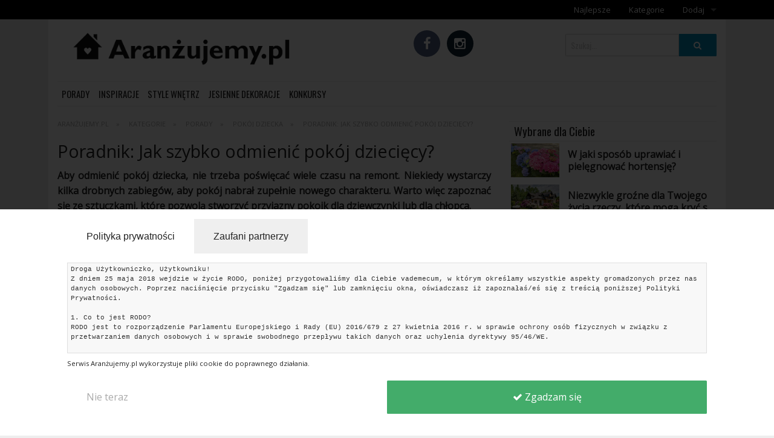

--- FILE ---
content_type: text/html; charset=UTF-8
request_url: https://aranzujemy.pl/poradnik-jak-szybko-odmienic-pokoj-dzieciecy
body_size: 11813
content:
<!doctype html>
<html xmlns:fb="http://www.facebook.com/2008/fbml"
      xmlns:og="http://opengraphprotocol.org/schema/"
      xmlns="http://www.w3.org/1999/xhtml" dir="ltr">
    <head>
        
<meta charset="utf-8" />
<meta http-equiv="content-type" content="text/html; charset=utf-8" />
<title>Poradnik: Jak szybko odmienić pokój dziecięcy? - Aranżujemy.pl</title>
<meta name="description" content="Aby odmienić pokój dziecka, nie trzeba poświęcać wiele czasu na remont. Niekiedy wystarczy kilka drobnych zabiegów, aby pokój nabrał zupełnie nowego charakteru. Warto więc zapoznać się ze sztuczkami, które pozwolą stworzyć przyjazny pokoik dla dziewczynki lub dla chłopca." />
<meta name="keywords" content="" />
<link rel="canonical" href="https://aranzujemy.pl/poradnik-jak-szybko-odmienic-pokoj-dzieciecy" />
<link rel="amphtml" href="https://aranzujemy.pl/poradnik-jak-szybko-odmienic-pokoj-dzieciecy?theme=amp" />        
    <meta property="og:title" content="Poradnik: Jak szybko odmienić pokój dziecięcy?" />
    <meta property="og:description" content="Aby odmienić pokój dziecka, nie trzeba poświęcać wiele czasu na remont. Niekiedy wystarczy kilka drobnych zabiegów, aby pokój nabrał zupełnie nowego charakteru. Warto więc zapoznać się ze sztuczkami, które pozwolą stworzyć przyjazny pokoik dla dziewczynki lub dla chłopca." />
    <meta property="og:image" content="https://aranzujemy.pl/og_image/633.jpg" />
    <meta property="og:image:width" content="640"/>
    <meta property="og:image:height" content="315"/>
    <meta property="og:url" content="https://aranzujemy.pl/poradnik-jak-szybko-odmienic-pokoj-dzieciecy" />
    <meta property="og:type" content="article" />
    <meta property="fb:app_id" content="966242223397117" />
    <meta property="og:updated_time" content="1769049467" />

            <meta property="article:publisher" content="https://www.facebook.com/aranzujemypl" />
        <meta property="article:author" content="https://www.facebook.com/aranzujemypl" />
            <meta name="viewport" content="width=device-width, initial-scale=1.0" />
        <link rel="icon" href="https://aranzujemy.pl/upload/favicon.ico" type="image/x-icon" />
        <style>body { opacity: 0; }</style>

        <link type="text/css" rel="stylesheet" href="//vps-844fb248.vps.ovh.net/content/theme/fashion/tpl/css/foundation.min.css"/>
        <link type="text/css" rel="stylesheet" href="//vps-844fb248.vps.ovh.net/content/theme/fashion/tpl/css/style.css?ver=1619598844"/>

        <script src="//vps-844fb248.vps.ovh.net/content/theme/fashion/tpl/js/vendor/modernizr.js"></script>
        <script src="//vps-844fb248.vps.ovh.net/content/theme/fashion/tpl/js/vendor/jquery.js"></script>
        <script src="//vps-844fb248.vps.ovh.net/content/theme/fashion/tpl/js/foundation.min.js"></script>

        
        
        
            <!-- Google tag (gtag.js) -->
<script async src="https://www.googletagmanager.com/gtag/js?id=G-J7L4MMH9VS"></script>
<script>
  window.dataLayer = window.dataLayer || [];
  function gtag(){dataLayer.push(arguments);}
  gtag('js', new Date());

  gtag('config', 'G-J7L4MMH9VS');
</script>                </head>
    <body class="antialiased hide-extras">

        <div id="fb-root"></div>
        <script>
            window.fbAsyncInit = function () {
                FB.init({
                    appId: '',
                    xfbml: true,
                    version: 'v2.0'
                });
            };

            (function (d, s, id) {
                var js, fjs = d.getElementsByTagName(s)[0];
                if (d.getElementById(id)) {
                    return;
                }
                js = d.createElement(s);
                js.id = id;
                js.src = "//connect.facebook.net/pl_PL/sdk.js";
                fjs.parentNode.insertBefore(js, fjs);
            }(document, 'script', 'facebook-jssdk'));
        </script>        

        <div class="off-canvas-wrap" data-offcanvas>

            <div class="inner-wrap">
                   

                
                <aside class="left-off-canvas-menu">
                    <header>Menu</header>
                    <ul class=""><li class="show-for-small-only  has-dropdown"><a href="https://aranzujemy.pl/porady">Porady</a></li><li class="show-for-small-only  has-dropdown"><a href="https://aranzujemy.pl/inspiracje">Inspiracje</a></li><li class="show-for-small-only  has-dropdown"><a href="https://aranzujemy.pl/style-wnetrz">Style wnętrz</a></li><li class="show-for-small-only  has-dropdown"><a href="https://aranzujemy.pl/jesienne-dekoracje">Jesienne dekoracje</a></li><li class="show-for-small-only "><a href="https://aranzujemy.pl/kategorie/168/konkursy">Konkursy</a></li><li class="top"><a href="https://aranzujemy.pl/top">Najlepsze</a></li><li class="category"><a href="https://aranzujemy.pl/kategorie">Kategorie</a></li><li class="add has-dropdown"><a href="https://aranzujemy.pl/dodaj">Dodaj</a><ul class="dropdown"><li><a href="https://aranzujemy.pl/add_gallery">Dodaj galerię</a></li><li><a href="https://aranzujemy.pl/add_article">Dodaj artykuł</a></li></ul></li></ul>                </aside>
                <a class="exit-off-canvas"></a>

                <div class="contain-to-grid">
    <nav class="top-bar" data-topbar>
        <ul class="title-area">
            <li class="name">
                            </li>
            <li class="toggle-topbar menu-icon left-off-canvas-toggle"><a href="#"><span>Menu</span></a></li>
        </ul>

        <div class="top-bar-section hidden-for-small-only">
            <ul class=""><li class="show-for-small-only  has-dropdown"><a href="https://aranzujemy.pl/porady">Porady</a></li><li class="show-for-small-only  has-dropdown"><a href="https://aranzujemy.pl/inspiracje">Inspiracje</a></li><li class="show-for-small-only  has-dropdown"><a href="https://aranzujemy.pl/style-wnetrz">Style wnętrz</a></li><li class="show-for-small-only  has-dropdown"><a href="https://aranzujemy.pl/jesienne-dekoracje">Jesienne dekoracje</a></li><li class="show-for-small-only "><a href="https://aranzujemy.pl/kategorie/168/konkursy">Konkursy</a></li><li class="top"><a href="https://aranzujemy.pl/top">Najlepsze</a></li><li class="category"><a href="https://aranzujemy.pl/kategorie">Kategorie</a></li><li class="add has-dropdown"><a href="https://aranzujemy.pl/dodaj">Dodaj</a><ul class="dropdown"><li><a href="https://aranzujemy.pl/add_gallery">Dodaj galerię</a></li><li><a href="https://aranzujemy.pl/add_article">Dodaj artykuł</a></li></ul></li></ul>        </div>
    </nav>
</div>

                <header class="main-header">
                    <div class="row">
    <div class="large-5 medium-6 small-12 columns">  
        <a class="logo" href="https://aranzujemy.pl/">
                                        <h5>
                    <img src="https://aranzujemy.pl/upload/logotyp.png" alt="Aranżujemy.pl" />
                </h5>
                    </a>
    </div>

    <div class="large-4 medium-6 small-12 columns hide-for-small">
        <p class="social-icons">
                            <a href="https://www.facebook.com/aranzujemypl" class="smGlobalBtn facebookBtn" target="_blank"></a>
            
                            <a href="https://www.instagram.com/aranzujemypl/" class="smGlobalBtn instagramBtn" target="_blank"></a>
            
            
            
            
                    </p>
    </div>

    <div class="large-3 medium-6 small-12 columns hide-for-small">
        <div class="small-text-center" style="margin-top: 1rem">
            
            <form itemprop="potentialAction" itemscope itemtype="http://schema.org/SearchAction" action="https://aranzujemy.pl/szukaj">
                <meta itemprop="target" content="https://aranzujemy.pl/szukaj?q={q}" />

                <div class="row collapse postfix-round">
                    <div class="small-9 columns">
                        <input itemprop="query-input" value="" type="text" name="q" placeholder="Szukaj..." required />
                    </div>
                    <div class="small-3 columns">
                        <button type="submit" class="button postfix" style="padding: 0"><i class="fa fa-search"></i></button>
                    </div>
                </div>                                
            </form>

        </div>
    </div>
</div>
    
                    <div class="row hide-for-small">
                        <div class="large-12 columns">
                            <ul class="inline-list main-header-categories">

    
            <li class=" ">
            <a href="https://aranzujemy.pl/porady" >Porady<span class="main-header-categories-hover-effect" style="background: #333333"></span></a>

                    </li>
            <li class=" ">
            <a href="https://aranzujemy.pl/inspiracje" >Inspiracje<span class="main-header-categories-hover-effect" style="background: #333333"></span></a>

                    </li>
            <li class=" ">
            <a href="https://aranzujemy.pl/style-wnetrz" >Style wnętrz<span class="main-header-categories-hover-effect" style="background: #333333"></span></a>

                    </li>
            <li class=" ">
            <a href="https://aranzujemy.pl/jesienne-dekoracje" >Jesienne dekoracje<span class="main-header-categories-hover-effect" style="background: "></span></a>

                    </li>
            <li class=" ">
            <a href="https://aranzujemy.pl/kategorie/168/konkursy" >Konkursy<span class="main-header-categories-hover-effect" style="background: "></span></a>

                    </li>
    
    
    <!--    <li class="has-form">
            <div itemscope itemtype="http://schema.org/WebSite">
                <meta itemprop="url" content="https://aranzujemy.pl/"/>
                <form itemprop="potentialAction" itemscope itemtype="http://schema.org/SearchAction" action="https://aranzujemy.pl/szukaj">
                    <meta itemprop="target" content="https://aranzujemy.pl/szukaj?q={q}" />
    
                    <div class="row collapse postfix-round">
                        <div class="small-9 columns">
                            <input itemprop="query-input" type="text" name="q" placeholder="Szukaj..." required />
                        </div>
                        <div class="small-3 columns">
                            <button type="submit" class="button postfix" style="padding: 0"><i class="fa fa-search"></i></button>
                        </div>
                    </div>                                
                </form>
            </div> 
        </li>-->

</ul>                        </div>
                    </div>     
                </header>

                
                <section class="main-content">

                    <div class="row" >
                                                    <div class="small-12 columns">
                                <div style="margin: .5rem;">
                                                                    </div>
                            </div>
                        
                        
                                                    <div class="large-8 medium-12 small-12 columns content">

                                
                                <header>
                                    <ul class="breadcrumbs">
            <li itemscope="" itemtype="http://data-vocabulary.org/Breadcrumb">
            <a href="https://aranzujemy.pl/" itemprop="url" title="Aranżujemy.pl">
                <span itemprop="title">Aranżujemy.pl</span>
            </a>                                   
        </li>
            <li itemscope="" itemtype="http://data-vocabulary.org/Breadcrumb">
            <a href="https://aranzujemy.pl/kategorie" itemprop="url" title="Kategorie">
                <span itemprop="title">Kategorie</span>
            </a>                                   
        </li>
            <li itemscope="" itemtype="http://data-vocabulary.org/Breadcrumb">
            <a href="https://aranzujemy.pl/porady" itemprop="url" title="Porady">
                <span itemprop="title">Porady</span>
            </a>                                   
        </li>
            <li itemscope="" itemtype="http://data-vocabulary.org/Breadcrumb">
            <a href="https://aranzujemy.pl/porady-pokoj-dziecka" itemprop="url" title="Pokój dziecka">
                <span itemprop="title">Pokój dziecka</span>
            </a>                                   
        </li>
            <li itemscope="" itemtype="http://data-vocabulary.org/Breadcrumb">
            <a href="https://aranzujemy.pl/poradnik-jak-szybko-odmienic-pokoj-dzieciecy" itemprop="url" title="Poradnik: Jak szybko odmienić pokój dziecięcy?">
                <span itemprop="title">Poradnik: Jak szybko odmienić pokój dziecięcy?</span>
            </a>                                   
        </li>
    </ul>                                    <h1>Poradnik: Jak szybko odmienić pokój dziecięcy?</h1>                                </header>
                                
<article itemscope itemtype="http://schema.org/Article">
    <meta itemscope itemprop="mainEntityOfPage"  itemType="https://schema.org/WebPage" itemid="https://google.com/article"/>
    <div itemprop="description" class="single-gallery-element-description">
        <p>Aby odmienić <a  class="tag" href="https://aranzujemy.pl/tag/pokoj-dziecka">pokój dziecka</a>, nie trzeba poświęcać wiele czasu na <a  class="tag" href="https://aranzujemy.pl/tag/remont">remont</a>. Niekiedy wystarczy kilka drobnych zabiegów, aby pokój nabrał zupełnie nowego charakteru. Warto więc zapoznać się ze sztuczkami, które pozwolą stworzyć przyjazny pokoik dla dziewczynki lub dla chłopca.</p>    </div>    
    
    
    
     

    <div class="single-gallery-element-main-image">
                                    <img src="https://aranzujemy.pl/upload/gallery/633/640/6202.jpg" alt="Poradnik: Jak szybko odmienić pokój dziecięcy?" />
                                        <p class="single-gallery-element-source">
                    <span title="Iriana Shiyan @ 123rf.com">
                        Iriana Shiyan @ 123rf.com                    </span>
                </p>
                        </div>  

    <div class="single-gallery-element-items">
                    
            <div class="single-gallery-element-item"><p><strong>Nietypowy <a  class="tag" href="https://aranzujemy.pl/tag/prezent">prezent</a> na Dzień Dziecka</strong></p>

<p>Dobrym okresem na zmianę wystroju pokoju dziecięcego jest czerwiec, a dokładniej &ndash; okolice Dnia Dziecka. Zamiast kolejnej zabawki czy ponownego wyjścia do zoo można stworzyć dla dziecka baśniową krainę w jego własnym pokoju. <a  class="tag" href="https://aranzujemy.pl/tag/metamorfoza">Metamorfoza</a> nie musi być jednak kosztowna i czasochłonna, gdyż do jej przeprowadzenia zwykle wystarczy kilka <a  class="tag" href="https://aranzujemy.pl/tag/dodatki">dodatków</a>. Niepotrzebne jest kupowanie wielu zabawek, a jedynie odrobina fantazji i kreatywności.</p><div class="ad putted"></div>

<p><strong>Baśniowa komnata dla małej królewny</strong></p>

<p>Wystrój królewskiej komnaty można stworzyć, wykorzystując tekstylia w różnych odcieniach różu i fioletu. <a  class="tag" href="https://aranzujemy.pl/tag/wnetrza">Wnętrze</a> będzie wyglądać niczym <a  class="tag" href="https://aranzujemy.pl/tag/wnetrza">wnętrze</a> zamku także dzięki szkatułkom, błyszczącym <a  class="tag" href="https://aranzujemy.pl/tag/dekoracje">dekoracjom</a> ze sztucznymi diamencikami oraz kokardkom i przypinkom na <a  class="tag" href="https://aranzujemy.pl/tag/firany">firanach</a> i <a  class="tag" href="https://aranzujemy.pl/tag/zaslony">zasłonach</a>. Zabawki można natomiast schować w skrzynkach ozdobionych bajkowymi wzorami.</p>

<p><strong>Kryjówka poszukiwacza przygód</strong></p>

<p>W pokoju chłopięcym można stworzyć pokój pełen przygód, zagadek i tajemnic, w którym będzie mógł poczuć się on niczym prawdziwy poszukiwacz skarbów. Łóżko na antresoli, ukryte pod baldachimem przypominającym fort, i przestrzeń pod stelażem, zaaranżowana na piracką jaskinię, będą w tym celu idealne. Jeśli <a  class="tag" href="https://aranzujemy.pl/tag/lozka">łóżko</a> nie wymaga wymiany lub nie jest <a  class="tag" href="https://aranzujemy.pl/tag/lozka">łóżkiem</a> na antresoli, w jednym kąciku pokoju można rozstawić indiański namiot lub po prostu zawiesić na ścianach mapy, zdjęcia i obrazy przedstawiające dalekie krainy oraz egzotyczne <a  class="tag" href="https://aranzujemy.pl/tag/zwierzeta">zwierzęta</a>. Można też dobrać <a  class="tag" href="https://aranzujemy.pl/tag/dodatki">dodatki</a> wykonane z bambusa, wikliny oraz lniane, beżowe <a  class="tag" href="https://aranzujemy.pl/tag/zaslony">zasłony</a>, które udrapuje się za pomocą lin i sznurków.</p>
</div>    </div>

            
    
    <p class="single-gallery-element-status-bar">
        
        <i class="fa fa-th-list" ></i>            <a href="https://aranzujemy.pl/porady" >Porady</a>
            <a href="https://aranzujemy.pl/porady-pokoj-dziecka"> Pokój dziecka</a>                <i class="separator"></i>
        <i class="fa fa-tags" ></i>
                    <a href="https://aranzujemy.pl/tag/pokoj-dzieciecy"> pokój dziecięcy</a>
                    <a href="https://aranzujemy.pl/tag/pokoj-dziecka"> pokój dziecka</a>
                    <a href="https://aranzujemy.pl/tag/aranzacja-wnetrz"> aranżacja wnętrz</a>
           
        | 17 sierpnia    </p>

    <div class="row">
    <div class="column large-7 medium-6 small-12">
                
            <div class="fb-like" data-href="" data-layout="standard" data-action="like" data-size="large" data-show-faces="true" data-share="true" style="padding: 1.5rem 0 0"></div>
            </div>
    <div class="column large-5 medium-6 small-12 text-right single-gallery-element-widgets">
        
        
            Wyświetleń: 10211
            </div>
</div>        

    <hr /><h3>Wybrane dla Ciebie:</h3><ul class="loop-list no-bullet">
    
        
        <li class="loop-list-item">
                        <a href="https://aranzujemy.pl/pokoj-przedszkolaka-dla-nastolatka-czy-to-mozliwe" class="image-row">
    <div class="image-row-image" style="background-image: url(https://aranzujemy.pl/upload/gallery/695/640/6689.jpg)"></div>
    <div class="image-row-content">                    
        <h3>Pokój przedszkolaka dla nastolatka? Czy to możliwe?</h3>
        <p>Wymiana mebli jest sporym wydatkiem, dlatego zwykle rodziny nie decydują się na nią częściej niż 2-3 razy. Z tego powodu rodzice często rezygnują z zakupu typowych mebli dla przedszkolak&oacute;w, gdyż wymagają one szybkiej wymiany w celu dostosowania pokoju do potrzeb nastolatka.</p>
    </div>
</a>        </li>
    
        
        <li class="loop-list-item">
                        <a href="https://aranzujemy.pl/jak-urzadzic-pokoj-malego-alergika-co-warto-wiedziec" class="image-row">
    <div class="image-row-image" style="background-image: url(https://aranzujemy.pl/upload/gallery/693/640/6687.jpg)"></div>
    <div class="image-row-content">                    
        <h3>Jak urządzić pokój małego alergika? Co warto wiedzieć?</h3>
        <p>Mali alergicy mają potrzeby inne niż pozostałe dzieci, dlatego też ich pokoje nie mogą być urządzone w ten sam spos&oacute;b. Nie oznacza to jednak, że maluchy uczulone na kurz lub roztocza mają mieszkać w sterylnych pokojach, w kt&oacute;rych nie ma miejsca na zabawki i dziecięce szaleństwa.</p>
    </div>
</a>        </li>
    
        <div class="ad-unit"></div>
        <li class="loop-list-item">
                        <a href="https://aranzujemy.pl/sprytne-sposoby-na-porzadek-w-dzieciecym-pokoju" class="image-row">
    <div class="image-row-image" style="background-image: url(https://aranzujemy.pl/upload/gallery/737/640/7141.jpg)"></div>
    <div class="image-row-content">                    
        <h3>Sprytne sposoby na porządek w dziecięcym pokoju</h3>
        <p>W pokoju dziecięcym z reguły trudno jest utrzymać porządek. Dzieci rozrzucają zabawki, wdeptują w wykładzinę kawałki kanapek, a także rozlewają napoje. O ile trudno jest winić dzieci za ich nieporadność i wymagać od nich, by nie brudziły podczas zabawy czy jedzenia, to można zapanować nad niekt&oacute;rymi aspektami i utrzymać porządek nawet w ich pokoju.</p>
    </div>
</a>        </li>
    
        
        <li class="loop-list-item">
                        <a href="https://aranzujemy.pl/jak-urzadzic-pokoj-dzieciecy-na-poddaszu-pamietaj-o-zaciemnieniu-okien" class="image-row">
    <div class="image-row-image" style="background-image: url(https://aranzujemy.pl/upload/gallery/2909/640/26869.jpg)"></div>
    <div class="image-row-content">                    
        <h3>Jak urządzić pokój dziecięcy na poddaszu? Pamiętaj o zaciemnieniu okien!</h3>
        <p>Poddasze to świetne miejsce na urządzenie pokoju dziecięcego &ndash; zazwyczaj jest ono oddalone od głośnych stref domu, takich jak salon czy kuchnia. Świetnie będzie się tutaj czuł zar&oacute;wno maluch, jak i nastolatek. Młodsze dziecko czeka wiele godzin spokojnego snu, zaś starszak zyska własny azyl i miejsce do nauki oraz swobodnych spotkań z kolegami. Eksperci VELUX podpowiadają, o czym pamiętać, aby pok&oacute;j dziecięcy na poddaszu był w pełni funkcjonalny i dostosowany do potrzeb małego człowieka.</p>
    </div>
</a>        </li>
    </ul>
    

    

    <div class="hide">
        
        <p class="hide" itemprop="author">Kamila</p>
        <span class="hide" itemprop="name headline">Jak urządzić pokój dziecięcy na poddaszu? Pamiętaj o zaciemnieniu okien!</span>
        <span class="hide" itemprop="datePublished">2020-09-08 05:58:20</span>
        <span class="hide" itemprop="dateModified">2020-09-08 05:58:12</span>

        <div itemprop="image" itemscope itemtype="https://schema.org/ImageObject">
            <meta itemprop="url" content="https://aranzujemy.pl/upload/gallery/2909/640/26869.jpg" />
            <meta itemprop="width" content="640">
            <meta itemprop="height" content="426">
        </div>

        <div itemprop="publisher" itemscope itemtype="https://schema.org/Organization">
            <div itemprop="logo" itemscope itemtype="https://schema.org/ImageObject">
                <meta itemprop="url" content="https://aranzujemy.pl/upload/logo.jpg">
            </div>
            <meta itemprop="name" content="Aranżujemy.pl">
        </div>
    </div>
</article>
<script>
    $('.remove_elements').on('click', function () {
        if (!confirm("Czy na pewno chcesz usunąć ten artykuł?")) {
            return false;
        }
        var data = new Object;
        data.element_id = $(this).attr("rel");
        ajax('admin_elements', 'ajax_remove_elements', data, function (response) {
            window.location.href = 'https://aranzujemy.pl/display_gallery';
        });
    });
</script>
                                                            </div>
                            <div class="large-4 medium-12 small-12 columns side">
                                
                                
                                                                    <!--<div class="show-for-large-up">-->
                                            <div class="box box-collapse">        	
    <header>
        <h3>Wybrane dla Ciebie</h3>		
    </header>
    <div class="">
        <ul class="loop-list-small no-bullet">
            <li class="loop-list-small-item">
                        <a href="https://aranzujemy.pl/w-jaki-sposob-uprawiac-i-pielegnowac-hortensje" class="image-row image-row-small">
    <div class="image-row-image" style="background-image: url(https://aranzujemy.pl/upload/gallery/740/640/7144.jpg)"></div>
    <div class="image-row-content">                    
        <h3>W jaki sposób uprawiać i pielęgnować hortensję?</h3>
    </div>
</a>        </li>
            <li class="loop-list-small-item">
                        <a href="https://aranzujemy.pl/niezwykle-grozne-dla-twojego-zycia-rzeczy-ktore-moga-kryc-sie-w-twoim-domu-poznaj-jakie" class="image-row image-row-small">
    <div class="image-row-image" style="background-image: url(https://aranzujemy.pl/upload/gallery/82/640/471.jpg)"></div>
    <div class="image-row-content">                    
        <h3>Niezwykle groźne dla Twojego życia rzeczy, które mogą kryć się w Twoim domu - poznaj jakie!</h3>
    </div>
</a>        </li>
            <li class="loop-list-small-item">
                        <a href="https://aranzujemy.pl/ciekawe-zastosowania-plynu-do-mycia-naczyn-o-ktorych-nie-masz-pojecia" class="image-row image-row-small">
    <div class="image-row-image" style="background-image: url(https://aranzujemy.pl/upload/gallery/790/640/7539.jpg)"></div>
    <div class="image-row-content">                    
        <h3>Ciekawe zastosowania płynu do mycia naczyń, o których nie masz pojęcia</h3>
    </div>
</a>        </li>
            <li class="loop-list-small-item">
                        <a href="https://aranzujemy.pl/7-ziol-ktore-pomoga-ci-w-utrzymaniu-porzadku-w-domu-wiedzialas-o-tym" class="image-row image-row-small">
    <div class="image-row-image" style="background-image: url(https://aranzujemy.pl/upload/gallery/67/640/362.jpg)"></div>
    <div class="image-row-content">                    
        <h3>7 ziół, które pomogą Ci w utrzymaniu porządku w domu. Wiedziałaś o tym?</h3>
    </div>
</a>        </li>
            <li class="loop-list-small-item">
                        <a href="https://aranzujemy.pl/praktyczne-sposoby-na-pozbycie-sie-moli-z-mieszkania" class="image-row image-row-small">
    <div class="image-row-image" style="background-image: url(https://aranzujemy.pl/upload/gallery/736/640/7140.jpg)"></div>
    <div class="image-row-content">                    
        <h3>Praktyczne sposoby na pozbycie się moli z mieszkania</h3>
    </div>
</a>        </li>
            <li class="loop-list-small-item">
                        <a href="https://aranzujemy.pl/niezwykle-wlasciwosci-soli-o-ktorych-nie-mialas-pojecia" class="image-row image-row-small">
    <div class="image-row-image" style="background-image: url(https://aranzujemy.pl/upload/gallery/663/640/6522.jpg)"></div>
    <div class="image-row-content">                    
        <h3>Niezwykłe właściwości soli, o których nie miałaś pojęcia</h3>
    </div>
</a>        </li>
    </ul>    </div>
</div>                                    <!--</div>-->
                                   <div style="clear:both"></div>
                                
                                <div id="sticker">
                                                                        

                                    
                                                                                                             
                                      

                                    <div class="instagram_widget"></div>

                                    
                                    <div id="stickerFix"></div>
                                </div>
                            </div>
                                            </div>
                </section>

                <div class="main-footer">
                                        <div class="large-footer">
                        <footer class="main-footer">
    <div class="row">
        <div class="columns large-4 medium-12 small-12">  
            <h4>
                <a href="https://aranzujemy.pl/kategorie">
                    Kategorie                </a>
            </h4>
            <ul class="no-bullet inline-list squared">
                                    <li>
                        <a href="https://aranzujemy.pl/porady">Porady</a>
                    </li>
                                    <li>
                        <a href="https://aranzujemy.pl/inspiracje">Inspiracje</a>
                    </li>
                                    <li>
                        <a href="https://aranzujemy.pl/style-wnetrz">Style wnętrz</a>
                    </li>
                                    <li>
                        <a href="https://aranzujemy.pl/jesienne-dekoracje">Jesienne dekoracje</a>
                    </li>
                                    <li>
                        <a href="https://aranzujemy.pl/kategorie/168/konkursy">Konkursy</a>
                    </li>
                            </ul>
        </div>
        <div class="columns large-4 medium-6 small-12">
            <h4>
                <a href="https://aranzujemy.pl/tag">
                    Tagi                </a>
            </h4>
            <ul class="no-bullet inline-list inline-tags">
                                    <li>
                        <a href="https://aranzujemy.pl/tag/porady" class="tag">porady</a>
                    </li>
                                    <li>
                        <a href="https://aranzujemy.pl/tag/artykul-partnerski" class="tag">artykuł partnerski</a>
                    </li>
                                    <li>
                        <a href="https://aranzujemy.pl/tag/aranzacja-wnetrz" class="tag">aranżacja wnętrz</a>
                    </li>
                                    <li>
                        <a href="https://aranzujemy.pl/tag/kuchnia" class="tag">kuchnia</a>
                    </li>
                                    <li>
                        <a href="https://aranzujemy.pl/tag/artykul-sponsorowany" class="tag">artykul sponsorowany</a>
                    </li>
                                    <li>
                        <a href="https://aranzujemy.pl/tag/artykul-sponsorowany" class="tag">artykuł sponsorowany</a>
                    </li>
                                    <li>
                        <a href="https://aranzujemy.pl/tag/sprzatanie" class="tag">sprzątanie</a>
                    </li>
                                    <li>
                        <a href="https://aranzujemy.pl/tag/lazienka" class="tag">łazienka</a>
                    </li>
                                    <li>
                        <a href="https://aranzujemy.pl/tag/ogrod" class="tag">ogród</a>
                    </li>
                                    <li>
                        <a href="https://aranzujemy.pl/tag/aranzacja-kuchni" class="tag">aranżacja kuchni</a>
                    </li>
                                    <li>
                        <a href="https://aranzujemy.pl/tag/sypialnia" class="tag">sypialnia</a>
                    </li>
                                    <li>
                        <a href="https://aranzujemy.pl/tag/aranzacja-mieszkania" class="tag">aranżacja mieszkania</a>
                    </li>
                                    <li>
                        <a href="https://aranzujemy.pl/tag/urzadzanie-kuchni" class="tag">urządzanie kuchni</a>
                    </li>
                                    <li>
                        <a href="https://aranzujemy.pl/tag/rosliny" class="tag">rośliny</a>
                    </li>
                                    <li>
                        <a href="https://aranzujemy.pl/tag/pokoj-dziecka" class="tag">pokój dziecka</a>
                    </li>
                                    <li>
                        <a href="https://aranzujemy.pl/tag/aranzacja-lazienki" class="tag">aranżacja łazienki</a>
                    </li>
                            </ul>
        </div>
        <div class="columns large-4 medium-6 small-12">
            <h4>
                <a href="https://aranzujemy.pl/contact">
                    Kontakt
                </a>
            </h4>
            <ul class="no-bullet">
                <li>
                    <a target="_blank" href="mailto:kontakt@aranzujemy.pl">
                        <span class="label" style="width: 32px"><i class="fa fa-envelope-o"></i></span> kontakt@aranzujemy.pl                    </a>
                </li>

                <li>
                    <a href="https://aranzujemy.pl/contact">
                        <span class="label" style="width: 32px"><i class="fa fa-envelope-o"></i></span>
                        Formularz kontaktowy &raquo;
                    </a>
                </li>

                <li>
                    <a target="_blank" href="https://www.facebook.com/aranzujemypl">
                        <span class="label" style="width: 32px"><i class="fa fa-facebook"></i></span>
                        Facebook
                    </a>
                </li>
            </ul>
            <ul class="inline-list no-bullet">
                            </ul>
        </div>
    </div>
</footer>
                    </div>
                </div>
            </div>
        </div>

               
        <script>
    var base_url = "https://aranzujemy.pl/";

    function ajax(__class, __method, __data, __response) {

        var data = new Object;
        data.ajax_class = __class;
        data.ajax_method = __method;

        $.each(__data, function (i, field) {
            if (typeof field != "undefined" && typeof field.name != "undefined") {
                data[field.name] = field.value;
            } else {
                data[i] = field;
            }
        });

        $.ajax({
            method: "POST",
            url: base_url,
            data: data
        }).done(function (response) {
            __response(response);
        });
    }



    function createCookie(name, value, days) {
        if (days) {
            var date = new Date();
            date.setTime(date.getTime() + (days * 24 * 60 * 60 * 1000));
            var expires = "; expires=" + date.toGMTString();
        } else
            var expires = "";
        document.cookie = name + "=" + value + expires + "; path=/";
    }

    function readCookie(name) {
        var nameEQ = name + "=";
        var ca = document.cookie.split(';');
        for (var i = 0; i < ca.length; i++) {
            var c = ca[i];
            while (c.charAt(0) == ' ')
                c = c.substring(1, c.length);
            if (c.indexOf(nameEQ) == 0)
                return c.substring(nameEQ.length, c.length);
        }
        return null;
    }

    function eraseCookie(name) {
        createCookie(name, "", -1);
    }

    dTop = function () {
        var minus = 200;
        var dTop = (true && $('article .ad:first').length) ? $('article .ad:first').offset().top - jQuery(window).height() - minus : 400;
        return dTop + 'px';
    };

    $('.newsletter').submit(function (event) {
        event.preventDefault();
        var form = $(this);
        ajax('newsletter', 'ajax_newsletter_process', $(this).serializeArray(), function (response) {
            response = $.parseJSON(response);
            if (response[0] == 'success') {
                $(form).find('.newsletter-error').hide();
                $(form).find('input[type=text]').val("");
                $(form).find('input[type=submit]').val("Dziękujemy!").addClass("disabled success").attr("disabled", "disabled");
                if ($("#newsletterModal")) {
                    $('#newsletterModal').foundation('reveal', 'close');
                }
            } else if (response[1] != "") {
                $(form).find('.newsletter-error').show();
                $(form).find('.newsletter-error').html(response[1]);
            }
        });
    });

    $('.proposition').submit(function (event) {
        event.preventDefault();
        var form = $(this);
        ajax('proposition', 'ajax_proposition_process', $(this).serializeArray(), function (response) {
            response = $.parseJSON(response);
            if (response[0] == 'success') {
                $(form).find('.proposition-error').hide();
                $(form).find('textarea').val("");
                $(form).find('input[type=submit]').val("Dziękujemy!").addClass("disabled success").attr("disabled", "disabled");
            } else if (response[1] != "") {
                $(form).find('.proposition-error').show();
                $(form).find('.proposition-error').html(response[1]);
            }
        });
    });

    $(document).foundation({
        topbar: {
            custom_back_text: false,
            is_hover: false,
            mobile_show_parent_link: true
        }
    });

    $(document).on('click', '.favorite-icon', function () {
        var _this = this;
        var data = new Object;
        data.element_id = $(_this).attr("rel");
        ajax('display_gallery', 'ajax_favorite_element', data, function (response) {
            jsonResponse = $.parseJSON(response);
            if (jsonResponse[1] === 1) {
                $(_this).removeClass('fa-heart-o').addClass('fa-heart');
            } else {
                $(_this).addClass('fa-heart-o').removeClass('fa-heart');
            }
        });
    });

    $(document).on('click', '.contest-rating-icon', function () {
        var _this = this;
        var data = new Object;
        data.element_id = $(_this).closest('span').attr('rel');
        data.rating_value = $(_this).attr("rel");
        ajax('display_gallery', 'ajax_rating_element', data, function (response) {
            jsonResponse = $.parseJSON(response);
            if (jsonResponse[1] === true) {
                $(_this).closest('span').attr('data-value', data.rating_value);
                colour_icons_contest_rating();
            } else {
                $('.contest-info').html(jsonResponse[1]);
            }
        });
    });

    function colour_icons_contest_rating() {
        $('.rating').each(function () {
            $(this).children('.contest-rating-icon').removeClass('fa-red fa-green');
            var __rating = $(this).attr('data-value');

            if (__rating == 1) {
                $(this).children('.fa-thumbs-up').addClass('fa-green');
            } else {
                $(this).children('.fa-thumbs-down').addClass('fa-red');
            }
        });
    }


    $(document).on('click', '.rating-icon', function () {
        var _this = this;
        var data = new Object;
        var parent = $(_this).parent();
        data.element_id = parent.attr('data-element-id');
        data.rating_value = $(_this).attr("rel");
        ajax('display_gallery', 'ajax_rating_element', data, function (response) {
            colour_icons_rating($(_this).attr("rel"), parent[0]);
        });
    });

    function colour_icons_rating(__rating, parent) {
        if (__rating == 0) {
            $(parent).children().each(function () {
                $(this).removeClass('fa-red fa-green');
            });
        } else if (__rating == 1) {
            $(parent).children().each(function () {
                $(this).removeClass('fa-red fa-green');
            });
            $(parent).find('.fa-thumbs-up').addClass('fa-green');
        } else {
            $(parent).children().each(function () {
                $(this).removeClass('fa-red fa-green');
            });
            $(parent).find('.fa-thumbs-down').addClass('fa-red');
        }
    }

    function drawMap() {
        var size = $(window).width() > 500 ? 500 : (screen.width > 340 ? 340 : 270);
        $("#map-poland").cssMap({"size": size});
    }

    $(window).resize(function () {
//        drawMap();
    });

    $(document).ready(function () {
        colour_icons_rating($("span.rating").attr("data-value"), $("span.rating"));
        //pollLoad();
        //load_forum();
        //load_user_favorite();
    });

    function load_blogs_activity() {
        var data = new Object;
        ajax('activity', 'ajax_load_activity_blogs', data, function (response) {
            jsonResponse = $.parseJSON(response);
            $('#blogs-activity').html(jsonResponse[1]);
        });
    }

    function load_forum() {
        var data = new Object;
        ajax('index', 'ajax_load_forum_panels', data, function (response) {
            jsonResponse = $.parseJSON(response);
            $('#forum-panels').html(jsonResponse[1]);
        });
    }

    function load_user_favorite() {
        var data = new Object;
        ajax('index', 'ajax_load_user_favorite', data, function (response) {
            jsonResponse = $.parseJSON(response);
            $('#user_favorite').html(jsonResponse[1]);
        });
    }

    function show_online() {
        var data = new Object;
        ajax('online', 'get_online', data, function (response) {
            jmsg = $.parseJSON(response);
            $('#online').append(jmsg[1]);
        });
    }

    function show_checklist() {
        var data = new Object;
        ajax('checklist', 'get_view', data, function (response) {
            jmsg = $.parseJSON(response);
            $('#user-checklist').html(jmsg[1]);
        });
    }

    var allowScroll = true;

    function pollLoad() {
        var data = new Object();
        ajax('poll', 'get_view', data, function (response) {
            jmsg = $.parseJSON(response);
            $('#poll').html(jmsg[1]);
        });
    }


    $(".facebook-share").click(function () {
        FB.ui({
            app_id: 966242223397117,
            method: 'share',
            href: 'https://aranzujemy.pl/niezwykle-wlasciwosci-soli-o-ktorych-nie-mialas-pojecia',
        }, function (response) {
        });
    });
</script>
        <script type="text/javascript">
    var adblock = true;
</script>
<script type="text/javascript" src="//vps-844fb248.vps.ovh.net/content/vendor/adframe.js"></script>
<script type="text/javascript">
    function create(htmlStr) {
        var frag = document.createDocumentFragment(),
                temp = document.createElement('div');
        temp.innerHTML = htmlStr;
        while (temp.firstChild) {
            frag.appendChild(temp.firstChild);
        }
        return frag;
    }

    if (adblock) {
        var fragment = create('<div class="alert-box warning text-left" style="padding: 2rem 0; margin: 0;"><div class="row" style="max-width: 720px; margin: 0 auto;"><div class="small-3 columns text-right"><i class="fa fa-frown-o" style="font-size: 72px;"></i></div><div class="small-9 columns"><h5>Masz zablokowane reklamy!</h5><p>Korzystanie z serwisu jest w pełni darmowe dzięki reklamom.<br>Prosimy o dodanie strony <strong>Aranżujemy.pl</strong> do białej listy. Dziękujemy!</p></div></div></div>');
        document.body.insertBefore(fragment, document.body.childNodes[0]);
    }
</script>        
    <div class="gdpr">

        <div class="gdpr_overlay"></div>

        <div class="gdpr_info">
            <div class="row">

                <div class="small-12 columns">
                    <ul class="tabs" data-tab>
                        <li class="tab-title active"><a href="#privacy">Polityka prywatności</a></li>
                        <li class="tab-title"><a href="#partners">Zaufani partnerzy</a></li>
                    </ul>
                    <div class="tabs-content">
                        <div class="content active" id="privacy">
                            <code class="scroll">
                                Droga Użytkowniczko, Użytkowniku!<br />
     Z dniem 25 maja 2018 wejdzie w życie RODO, poniżej przygotowaliśmy dla Ciebie vademecum, w którym określamy wszystkie aspekty gromadzonych przez nas danych osobowych. Poprzez naciśnięcie przycisku "Zgadzam się" lub zamknięciu okna, oświadczasz iż zapoznałaś/eś się z treścią poniższej Polityki Prywatności.<br />
<br />
1. Co to jest RODO?<br />
RODO jest to rozporządzenie Parlamentu Europejskiego i Rady (EU) 2016/679 z 27 kwietnia 2016 r. w sprawie ochrony osób fizycznych w związku z przetwarzaniem danych osobowych i w sprawie swobodnego przepływu takich danych oraz uchylenia dyrektywy 95/46/WE.<br />
<br />
2. Jakie dane gromadzimy i w jakim celu?<br />
Dane, które zbieramy to pliki cookies oraz adres IP, są one gromadzone przez naszych partnerów tj. Google Analytics, Netsprint S.A. oraz Facebook. Przeczytaj więcej o polityce prywatności tych firm:<br />
    • Facebook: https://www.facebook.com/policy.php,<br />
    • Google: https://policies.google.com/privacy,<br />
    • NetSprint: https://netsprint.group/polityka-prywatnosci.pdf.<br />
<br />
3. Pliki cookies<br />
Serwis wykorzystuje cookies. Pliki cookies (tzw. „ciasteczka”) stanowią dane informatyczne, w szczególności pliki tekstowe, które przechowywane są w urządzeniu końcowym Użytkownika Serwisu i przeznaczone są do korzystania ze stron internetowych Serwisu. Cookies zazwyczaj zawierają nazwę strony internetowej, z której pochodzą, czas przechowywania ich na urządzeniu końcowym oraz unikalny numer. Pliki cookies wykorzystywane są w następujących celach: tworzenia statystyk, które pomagają zrozumieć, w jaki sposób Użytkownicy Serwisu korzystają ze stron internetowych, co umożliwia ulepszanie ich struktury i zawartości; utrzymanie sesji Użytkownika Serwisu (po zalogowaniu), dzięki której Użytkownik nie musi na każdej podstronie. Serwisu ponownie wpisywać loginu i hasła; określania profilu użytkownika w celu wyświetlania mu dopasowanych materiałów w sieciach reklamowych, w szczególności sieci Google. Pliki cookies wykorzystywane są do uproszczenia lub umorzenia danej operacji w tym między innymi do zapamiętywania danych niezbędnych do logowania Użytkownika, lepszego dopasowania Serwisu do potrzeb Użytkownika, tworzenia statystyk oglądalności. Warunkiem działania cookies jest ich akceptacja przez przeglądarkę oraz ich nieusuwanie.<br />
<br />
4. Przekazywanie danych innym podmiotom<br />
Dane przekazywane przez użytkowników są przetwarzane zarówno przez nas, jak i przez naszych partnerów.<br />
<br />
5. Twoje prawa i możliwości<br />
W każdej chwili możesz zażądać od nas  i naszych partnerów dostępu, usunięcia, edycji danych na Twój temat                            </code>
                        </div>
                        <div class="content" id="partners">
                            <table class="scroll">
                                <tr>
                                    <td>Facebook</td>
                                </tr>
                                <tr>
                                    <td>Google</td>
                                </tr>
                                <tr>
                                    <td>Netsprint S.A.</td>
                                </tr>
                                <tr>
                                    <td>...</td>
                                </tr>
                            </table>                       
                        </div>
                    </div>
                </div>
                <div class="small-12 columns">
                    <p class="cookies">
                        Serwis Aranżujemy.pl wykorzystuje pliki cookie do poprawnego działania.
                    </p>
                    <p>
                        <a class="button cancel show-for-large-up">Nie teraz</a>
                        <a class="button success"><i class="fa fa-check"></i> Zgadzam się</a>
                    </p>
                </div>
            </div>
        </div>
    </div>

    <style>
        .gdpr_overlay {
            transition: 1s all;
            position: fixed;
            top: 0;
            right: 0;
            bottom: 0;
            left: 0;
            background: rgba(0, 0, 0, 0.8);
            z-index: 28;
        }
        .gdpr_info {
            position: fixed;
            left: 0;
            right: 0;
            bottom: 0;
            background: #fff;
            z-index: 29;
        }
        .gdpr_info>.row {
            padding: 1rem;
        }
        .gdpr_info .scroll {
            width: 100%;
            height: 150px;
            overflow-y: scroll;
            display: block;
            margin: 0;
        }
        .gdpr_info table, .gdpr_info tbody, .gdpr_info tr, .gdpr_info td {
            width: 100%;
            display: block;
        }   
        .gdpr_info code {
            font-size: .7rem;
            line-height: 1rem;
        }
        .gdpr_info .tabs-content {
            margin: 0;
        }
        .gdpr_info p.cookies {
            font-size: .7rem;
        }
        .gdpr_info .tabs-content>.content {
            padding-bottom: .5rem;
        }
        .gdpr_info a.button.success {
            width: 50%;
            float: right;
        }
        .gdpr_info a.button.cancel {
            float: left;
            background: none;
            color: #aaa !important;
        }
        @media all and (max-width: 768px) {
            .gdpr_info a.button.success {
                width: 100%;
            }
        }
        @media all and (max-width: 512px) {
            .gdpr_info .tabs .tab-title>a {
                margin: 0;
                padding: 1rem;

                white-space: nowrap; 
                overflow: hidden;
                text-overflow: ellipsis; 
            }
        }
        @media all and (max-width: 412px) {
            .gdpr_info .tabs .tab-title>a {
                padding: 1rem .5rem;
                width: 130px;
            }
        }
        @media all and (max-width: 350px) {
            .gdpr_info .tabs .tab-title>a {
                width: 100px;
            }
        }
        @media all and (max-width: 280px) {
            .gdpr_info .tabs .tab-title>a {
                width: 80px;
            }
        }
    </style>
    <script src="//vps-844fb248.vps.ovh.net/content/theme/fashion/tpl/js/foundation/foundation.tab.js"></script>
    <script>
        $(document).foundation();
        $(".gdpr a.cancel").click(function () {
            $('.gdpr').remove();
        });
        $(".gdpr_overlay").click(function () {
            $('.gdpr').remove();
        });
        $(".gdpr a.success").click(function () {
            createCookie('accept_gdpr', 1, 365);
            $('.gdpr').remove();
        });

        $(window).load(function () {
            setTimeout(function () {
                $('.gdpr').remove();
            }, 30000);
        });
    </script>
                        
        <script src="//vps-844fb248.vps.ovh.net/content/vendor/jquery.sticky.min.js"></script>
        <script src="//vps-844fb248.vps.ovh.net/content/vendor/linkify/linkify.min.js"></script>
        <script src="//vps-844fb248.vps.ovh.net/content/vendor/linkify/linkify-jquery.min.js"></script>
        <script>

                        function initSticker() {
                            if (window.innerWidth > 1025 && $(document).outerHeight() > 1200) {
                                $("#sticker").sticky({topSpacing: 36});
                                $("#stickerFix").css("height", $(".main-footer").outerHeight(true) + "px");
                            } else {
                                $("#sticker").unstick();
                                $("#stickerFix").css("height", "0px");
                            }
                        }
                        $(document).ready(function () {

                                initSticker();
                        });
                        $(window).on('resize', function () {
                            initSticker();
                        });
        </script>

        <link rel="stylesheet" href="https://ajax.googleapis.com/ajax/libs/jqueryui/1.11.4/themes/smoothness/jquery-ui.min.css" />        
        <link rel="stylesheet" href="https://cdnjs.cloudflare.com/ajax/libs/font-awesome/4.4.0/css/font-awesome.min.css" />

        
                                    </body>
</html>
